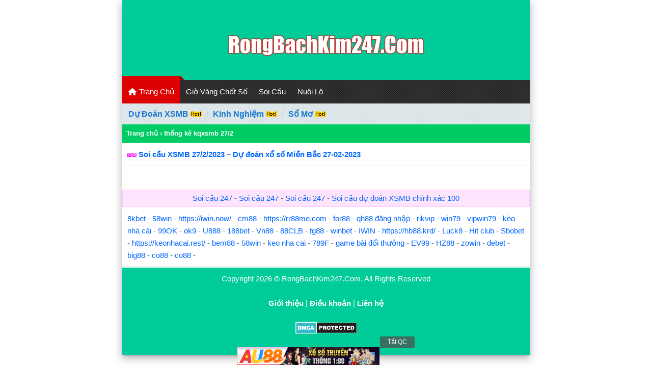

--- FILE ---
content_type: text/html; charset=UTF-8
request_url: https://rongbachkim247.com/tag/thong-ke-kqxsmb-27-2/
body_size: 10589
content:
<!DOCTYPE html>
<html lang="vi">
<head>
<!-- Global site tag (gtag.js) - Google Analytics -->
<script async src="https://www.googletagmanager.com/gtag/js?id=G-R0642CZBTV"></script>
<script>
  window.dataLayer = window.dataLayer || [];
  function gtag(){dataLayer.push(arguments);}
  gtag('js', new Date());

  gtag('config', 'G-R0642CZBTV');
</script>
	
<meta charset="UTF-8" />
<meta name="viewport" content="width=device-width,initial-scale=1.0, maximum-scale=1.0, user-scalable=no" />
<meta name="p:domain_verify" content="0956298030b761cafabe7db491a94413"/>	
<meta name="msvalidate.01" content="DB4E547997C1128815A0AD7941DE2EE8" />	
<meta name="google-site-verification" content="mxRWNxqLsUDnyfLbJXQRRyRsdHlq37dzNlB8LH2gXmM" />	
	
<title>thống kê kqxsmb 27/2 &#8211; RongBachKim247.Com</title>
<meta name='robots' content='index, follow, max-image-preview:large, max-snippet:-1, max-video-preview:-1' />

	<!-- This site is optimized with the Yoast SEO plugin v26.8 - https://yoast.com/product/yoast-seo-wordpress/ -->
	<link rel="canonical" href="https://rongbachkim247.com/tag/thong-ke-kqxsmb-27-2/" />
	<meta property="og:locale" content="vi_VN" />
	<meta property="og:type" content="article" />
	<meta property="og:title" content="thống kê kqxsmb 27/2 &#8211; RongBachKim247.Com" />
	<meta property="og:url" content="https://rongbachkim247.com/tag/thong-ke-kqxsmb-27-2/" />
	<meta property="og:site_name" content="RongBachKim247.Com" />
	<meta property="og:image" content="https://rongbachkim247.com/wp-content/uploads/2022/07/rong-bach-kim-chot-so-hom-nay.jpg" />
	<meta property="og:image:width" content="1640" />
	<meta property="og:image:height" content="624" />
	<meta property="og:image:type" content="image/jpeg" />
	<meta name="twitter:card" content="summary_large_image" />
	<meta name="twitter:site" content="@BtcCows52283" />
	<script type="application/ld+json" class="yoast-schema-graph">{"@context":"https://schema.org","@graph":[{"@type":"CollectionPage","@id":"https://rongbachkim247.com/tag/thong-ke-kqxsmb-27-2/","url":"https://rongbachkim247.com/tag/thong-ke-kqxsmb-27-2/","name":"thống kê kqxsmb 27/2 &#8211; RongBachKim247.Com","isPartOf":{"@id":"https://rongbachkim247.com/#website"},"breadcrumb":{"@id":"https://rongbachkim247.com/tag/thong-ke-kqxsmb-27-2/#breadcrumb"},"inLanguage":"vi"},{"@type":"BreadcrumbList","@id":"https://rongbachkim247.com/tag/thong-ke-kqxsmb-27-2/#breadcrumb","itemListElement":[{"@type":"ListItem","position":1,"name":"Trang chủ","item":"https://rongbachkim247.com/"},{"@type":"ListItem","position":2,"name":"thống kê kqxsmb 27/2"}]},{"@type":"WebSite","@id":"https://rongbachkim247.com/#website","url":"https://rongbachkim247.com/","name":"RongBachKim247.Com","description":"Rồng Bạch Kim 247 - Soi Cầu 247 Chính Xác 100","publisher":{"@id":"https://rongbachkim247.com/#/schema/person/ff5eedcbae4447210f349de205476d66"},"potentialAction":[{"@type":"SearchAction","target":{"@type":"EntryPoint","urlTemplate":"https://rongbachkim247.com/?s={search_term_string}"},"query-input":{"@type":"PropertyValueSpecification","valueRequired":true,"valueName":"search_term_string"}}],"inLanguage":"vi"},{"@type":["Person","Organization"],"@id":"https://rongbachkim247.com/#/schema/person/ff5eedcbae4447210f349de205476d66","name":"admin","image":{"@type":"ImageObject","inLanguage":"vi","@id":"https://rongbachkim247.com/#/schema/person/image/","url":"https://rongbachkim247.com/wp-content/uploads/2021/10/rong-bach-kim-1.png","contentUrl":"https://rongbachkim247.com/wp-content/uploads/2021/10/rong-bach-kim-1.png","width":600,"height":600,"caption":"admin"},"logo":{"@id":"https://rongbachkim247.com/#/schema/person/image/"},"sameAs":["https://rongbachkim247.com","https://www.facebook.com/rongbachkim2471","https://www.instagram.com/rongbachkim247com/","https://www.linkedin.com/in/rongbachkim2471/","https://www.pinterest.com/soicaurongbachkim247/","https://x.com/BtcCows52283","https://myspace.com/rongbachkim247com","https://www.youtube.com/@rongbachkim247com","https://soundcloud.com/rong-bach-kim-2471","https://www.tumblr.com/rongbachkim247com"]}]}</script>
	<!-- / Yoast SEO plugin. -->


<link rel='dns-prefetch' href='//use.fontawesome.com' />
<link rel="alternate" type="application/rss+xml" title="Dòng thông tin cho Thẻ RongBachKim247.Com &raquo; thống kê kqxsmb 27/2" href="https://rongbachkim247.com/tag/thong-ke-kqxsmb-27-2/feed/" />
<style id='wp-img-auto-sizes-contain-inline-css' type='text/css'>
img:is([sizes=auto i],[sizes^="auto," i]){contain-intrinsic-size:3000px 1500px}
/*# sourceURL=wp-img-auto-sizes-contain-inline-css */
</style>
<style id='wp-emoji-styles-inline-css' type='text/css'>

	img.wp-smiley, img.emoji {
		display: inline !important;
		border: none !important;
		box-shadow: none !important;
		height: 1em !important;
		width: 1em !important;
		margin: 0 0.07em !important;
		vertical-align: -0.1em !important;
		background: none !important;
		padding: 0 !important;
	}
/*# sourceURL=wp-emoji-styles-inline-css */
</style>
<link rel='stylesheet' id='wp-block-library-css' href='https://rongbachkim247.com/wp-includes/css/dist/block-library/style.min.css?ver=6.9' type='text/css' media='all' />
<style id='global-styles-inline-css' type='text/css'>
:root{--wp--preset--aspect-ratio--square: 1;--wp--preset--aspect-ratio--4-3: 4/3;--wp--preset--aspect-ratio--3-4: 3/4;--wp--preset--aspect-ratio--3-2: 3/2;--wp--preset--aspect-ratio--2-3: 2/3;--wp--preset--aspect-ratio--16-9: 16/9;--wp--preset--aspect-ratio--9-16: 9/16;--wp--preset--color--black: #000000;--wp--preset--color--cyan-bluish-gray: #abb8c3;--wp--preset--color--white: #ffffff;--wp--preset--color--pale-pink: #f78da7;--wp--preset--color--vivid-red: #cf2e2e;--wp--preset--color--luminous-vivid-orange: #ff6900;--wp--preset--color--luminous-vivid-amber: #fcb900;--wp--preset--color--light-green-cyan: #7bdcb5;--wp--preset--color--vivid-green-cyan: #00d084;--wp--preset--color--pale-cyan-blue: #8ed1fc;--wp--preset--color--vivid-cyan-blue: #0693e3;--wp--preset--color--vivid-purple: #9b51e0;--wp--preset--gradient--vivid-cyan-blue-to-vivid-purple: linear-gradient(135deg,rgb(6,147,227) 0%,rgb(155,81,224) 100%);--wp--preset--gradient--light-green-cyan-to-vivid-green-cyan: linear-gradient(135deg,rgb(122,220,180) 0%,rgb(0,208,130) 100%);--wp--preset--gradient--luminous-vivid-amber-to-luminous-vivid-orange: linear-gradient(135deg,rgb(252,185,0) 0%,rgb(255,105,0) 100%);--wp--preset--gradient--luminous-vivid-orange-to-vivid-red: linear-gradient(135deg,rgb(255,105,0) 0%,rgb(207,46,46) 100%);--wp--preset--gradient--very-light-gray-to-cyan-bluish-gray: linear-gradient(135deg,rgb(238,238,238) 0%,rgb(169,184,195) 100%);--wp--preset--gradient--cool-to-warm-spectrum: linear-gradient(135deg,rgb(74,234,220) 0%,rgb(151,120,209) 20%,rgb(207,42,186) 40%,rgb(238,44,130) 60%,rgb(251,105,98) 80%,rgb(254,248,76) 100%);--wp--preset--gradient--blush-light-purple: linear-gradient(135deg,rgb(255,206,236) 0%,rgb(152,150,240) 100%);--wp--preset--gradient--blush-bordeaux: linear-gradient(135deg,rgb(254,205,165) 0%,rgb(254,45,45) 50%,rgb(107,0,62) 100%);--wp--preset--gradient--luminous-dusk: linear-gradient(135deg,rgb(255,203,112) 0%,rgb(199,81,192) 50%,rgb(65,88,208) 100%);--wp--preset--gradient--pale-ocean: linear-gradient(135deg,rgb(255,245,203) 0%,rgb(182,227,212) 50%,rgb(51,167,181) 100%);--wp--preset--gradient--electric-grass: linear-gradient(135deg,rgb(202,248,128) 0%,rgb(113,206,126) 100%);--wp--preset--gradient--midnight: linear-gradient(135deg,rgb(2,3,129) 0%,rgb(40,116,252) 100%);--wp--preset--font-size--small: 13px;--wp--preset--font-size--medium: 20px;--wp--preset--font-size--large: 36px;--wp--preset--font-size--x-large: 42px;--wp--preset--spacing--20: 0.44rem;--wp--preset--spacing--30: 0.67rem;--wp--preset--spacing--40: 1rem;--wp--preset--spacing--50: 1.5rem;--wp--preset--spacing--60: 2.25rem;--wp--preset--spacing--70: 3.38rem;--wp--preset--spacing--80: 5.06rem;--wp--preset--shadow--natural: 6px 6px 9px rgba(0, 0, 0, 0.2);--wp--preset--shadow--deep: 12px 12px 50px rgba(0, 0, 0, 0.4);--wp--preset--shadow--sharp: 6px 6px 0px rgba(0, 0, 0, 0.2);--wp--preset--shadow--outlined: 6px 6px 0px -3px rgb(255, 255, 255), 6px 6px rgb(0, 0, 0);--wp--preset--shadow--crisp: 6px 6px 0px rgb(0, 0, 0);}:where(.is-layout-flex){gap: 0.5em;}:where(.is-layout-grid){gap: 0.5em;}body .is-layout-flex{display: flex;}.is-layout-flex{flex-wrap: wrap;align-items: center;}.is-layout-flex > :is(*, div){margin: 0;}body .is-layout-grid{display: grid;}.is-layout-grid > :is(*, div){margin: 0;}:where(.wp-block-columns.is-layout-flex){gap: 2em;}:where(.wp-block-columns.is-layout-grid){gap: 2em;}:where(.wp-block-post-template.is-layout-flex){gap: 1.25em;}:where(.wp-block-post-template.is-layout-grid){gap: 1.25em;}.has-black-color{color: var(--wp--preset--color--black) !important;}.has-cyan-bluish-gray-color{color: var(--wp--preset--color--cyan-bluish-gray) !important;}.has-white-color{color: var(--wp--preset--color--white) !important;}.has-pale-pink-color{color: var(--wp--preset--color--pale-pink) !important;}.has-vivid-red-color{color: var(--wp--preset--color--vivid-red) !important;}.has-luminous-vivid-orange-color{color: var(--wp--preset--color--luminous-vivid-orange) !important;}.has-luminous-vivid-amber-color{color: var(--wp--preset--color--luminous-vivid-amber) !important;}.has-light-green-cyan-color{color: var(--wp--preset--color--light-green-cyan) !important;}.has-vivid-green-cyan-color{color: var(--wp--preset--color--vivid-green-cyan) !important;}.has-pale-cyan-blue-color{color: var(--wp--preset--color--pale-cyan-blue) !important;}.has-vivid-cyan-blue-color{color: var(--wp--preset--color--vivid-cyan-blue) !important;}.has-vivid-purple-color{color: var(--wp--preset--color--vivid-purple) !important;}.has-black-background-color{background-color: var(--wp--preset--color--black) !important;}.has-cyan-bluish-gray-background-color{background-color: var(--wp--preset--color--cyan-bluish-gray) !important;}.has-white-background-color{background-color: var(--wp--preset--color--white) !important;}.has-pale-pink-background-color{background-color: var(--wp--preset--color--pale-pink) !important;}.has-vivid-red-background-color{background-color: var(--wp--preset--color--vivid-red) !important;}.has-luminous-vivid-orange-background-color{background-color: var(--wp--preset--color--luminous-vivid-orange) !important;}.has-luminous-vivid-amber-background-color{background-color: var(--wp--preset--color--luminous-vivid-amber) !important;}.has-light-green-cyan-background-color{background-color: var(--wp--preset--color--light-green-cyan) !important;}.has-vivid-green-cyan-background-color{background-color: var(--wp--preset--color--vivid-green-cyan) !important;}.has-pale-cyan-blue-background-color{background-color: var(--wp--preset--color--pale-cyan-blue) !important;}.has-vivid-cyan-blue-background-color{background-color: var(--wp--preset--color--vivid-cyan-blue) !important;}.has-vivid-purple-background-color{background-color: var(--wp--preset--color--vivid-purple) !important;}.has-black-border-color{border-color: var(--wp--preset--color--black) !important;}.has-cyan-bluish-gray-border-color{border-color: var(--wp--preset--color--cyan-bluish-gray) !important;}.has-white-border-color{border-color: var(--wp--preset--color--white) !important;}.has-pale-pink-border-color{border-color: var(--wp--preset--color--pale-pink) !important;}.has-vivid-red-border-color{border-color: var(--wp--preset--color--vivid-red) !important;}.has-luminous-vivid-orange-border-color{border-color: var(--wp--preset--color--luminous-vivid-orange) !important;}.has-luminous-vivid-amber-border-color{border-color: var(--wp--preset--color--luminous-vivid-amber) !important;}.has-light-green-cyan-border-color{border-color: var(--wp--preset--color--light-green-cyan) !important;}.has-vivid-green-cyan-border-color{border-color: var(--wp--preset--color--vivid-green-cyan) !important;}.has-pale-cyan-blue-border-color{border-color: var(--wp--preset--color--pale-cyan-blue) !important;}.has-vivid-cyan-blue-border-color{border-color: var(--wp--preset--color--vivid-cyan-blue) !important;}.has-vivid-purple-border-color{border-color: var(--wp--preset--color--vivid-purple) !important;}.has-vivid-cyan-blue-to-vivid-purple-gradient-background{background: var(--wp--preset--gradient--vivid-cyan-blue-to-vivid-purple) !important;}.has-light-green-cyan-to-vivid-green-cyan-gradient-background{background: var(--wp--preset--gradient--light-green-cyan-to-vivid-green-cyan) !important;}.has-luminous-vivid-amber-to-luminous-vivid-orange-gradient-background{background: var(--wp--preset--gradient--luminous-vivid-amber-to-luminous-vivid-orange) !important;}.has-luminous-vivid-orange-to-vivid-red-gradient-background{background: var(--wp--preset--gradient--luminous-vivid-orange-to-vivid-red) !important;}.has-very-light-gray-to-cyan-bluish-gray-gradient-background{background: var(--wp--preset--gradient--very-light-gray-to-cyan-bluish-gray) !important;}.has-cool-to-warm-spectrum-gradient-background{background: var(--wp--preset--gradient--cool-to-warm-spectrum) !important;}.has-blush-light-purple-gradient-background{background: var(--wp--preset--gradient--blush-light-purple) !important;}.has-blush-bordeaux-gradient-background{background: var(--wp--preset--gradient--blush-bordeaux) !important;}.has-luminous-dusk-gradient-background{background: var(--wp--preset--gradient--luminous-dusk) !important;}.has-pale-ocean-gradient-background{background: var(--wp--preset--gradient--pale-ocean) !important;}.has-electric-grass-gradient-background{background: var(--wp--preset--gradient--electric-grass) !important;}.has-midnight-gradient-background{background: var(--wp--preset--gradient--midnight) !important;}.has-small-font-size{font-size: var(--wp--preset--font-size--small) !important;}.has-medium-font-size{font-size: var(--wp--preset--font-size--medium) !important;}.has-large-font-size{font-size: var(--wp--preset--font-size--large) !important;}.has-x-large-font-size{font-size: var(--wp--preset--font-size--x-large) !important;}
/*# sourceURL=global-styles-inline-css */
</style>

<style id='classic-theme-styles-inline-css' type='text/css'>
/*! This file is auto-generated */
.wp-block-button__link{color:#fff;background-color:#32373c;border-radius:9999px;box-shadow:none;text-decoration:none;padding:calc(.667em + 2px) calc(1.333em + 2px);font-size:1.125em}.wp-block-file__button{background:#32373c;color:#fff;text-decoration:none}
/*# sourceURL=/wp-includes/css/classic-themes.min.css */
</style>
<style id='font-awesome-svg-styles-default-inline-css' type='text/css'>
.svg-inline--fa {
  display: inline-block;
  height: 1em;
  overflow: visible;
  vertical-align: -.125em;
}
/*# sourceURL=font-awesome-svg-styles-default-inline-css */
</style>
<link rel='stylesheet' id='font-awesome-svg-styles-css' href='https://rongbachkim247.com/wp-content/uploads/font-awesome/v6.6.0/css/svg-with-js.css' type='text/css' media='all' />
<style id='font-awesome-svg-styles-inline-css' type='text/css'>
   .wp-block-font-awesome-icon svg::before,
   .wp-rich-text-font-awesome-icon svg::before {content: unset;}
/*# sourceURL=font-awesome-svg-styles-inline-css */
</style>
<link rel='stylesheet' id='ez-toc-css' href='https://rongbachkim247.com/wp-content/plugins/easy-table-of-contents/assets/css/screen.min.css?ver=2.0.80' type='text/css' media='all' />
<style id='ez-toc-inline-css' type='text/css'>
div#ez-toc-container .ez-toc-title {font-size: 120%;}div#ez-toc-container .ez-toc-title {font-weight: 500;}div#ez-toc-container ul li , div#ez-toc-container ul li a {font-size: 100%;}div#ez-toc-container ul li , div#ez-toc-container ul li a {font-weight: 500;}div#ez-toc-container nav ul ul li {font-size: 90%;}.ez-toc-box-title {font-weight: bold; margin-bottom: 10px; text-align: center; text-transform: uppercase; letter-spacing: 1px; color: #666; padding-bottom: 5px;position:absolute;top:-4%;left:5%;background-color: inherit;transition: top 0.3s ease;}.ez-toc-box-title.toc-closed {top:-25%;}
.ez-toc-container-direction {direction: ltr;}.ez-toc-counter ul{counter-reset: item ;}.ez-toc-counter nav ul li a::before {content: counters(item, '.', decimal) '. ';display: inline-block;counter-increment: item;flex-grow: 0;flex-shrink: 0;margin-right: .2em; float: left; }.ez-toc-widget-direction {direction: ltr;}.ez-toc-widget-container ul{counter-reset: item ;}.ez-toc-widget-container nav ul li a::before {content: counters(item, '.', decimal) '. ';display: inline-block;counter-increment: item;flex-grow: 0;flex-shrink: 0;margin-right: .2em; float: left; }
/*# sourceURL=ez-toc-inline-css */
</style>
<link rel='stylesheet' id='font-awesome-official-css' href='https://use.fontawesome.com/releases/v6.6.0/css/all.css' type='text/css' media='all' integrity="sha384-h/hnnw1Bi4nbpD6kE7nYfCXzovi622sY5WBxww8ARKwpdLj5kUWjRuyiXaD1U2JT" crossorigin="anonymous" />
<link rel='stylesheet' id='font-awesome-official-v4shim-css' href='https://use.fontawesome.com/releases/v6.6.0/css/v4-shims.css' type='text/css' media='all' integrity="sha384-Heamg4F/EELwbmnBJapxaWTkcdX/DCrJpYgSshI5BkI7xghn3RvDcpG+1xUJt/7K" crossorigin="anonymous" />
<script type="text/javascript" src="https://rongbachkim247.com/wp-includes/js/jquery/jquery.min.js?ver=3.7.1" id="jquery-core-js"></script>
<script type="text/javascript" src="https://rongbachkim247.com/wp-includes/js/jquery/jquery-migrate.min.js?ver=3.4.1" id="jquery-migrate-js"></script>
<link rel="https://api.w.org/" href="https://rongbachkim247.com/wp-json/" /><link rel="alternate" title="JSON" type="application/json" href="https://rongbachkim247.com/wp-json/wp/v2/tags/3578" /><link rel="EditURI" type="application/rsd+xml" title="RSD" href="https://rongbachkim247.com/xmlrpc.php?rsd" />
<meta name="generator" content="WordPress 6.9" />


<!-- This site is optimized with the Schema plugin v1.7.9.6 - https://schema.press -->
<script type="application/ld+json">[{"@context":"http:\/\/schema.org\/","@type":"WPHeader","url":"","headline":"Thẻ: thống kê kqxsmb 27\/2","description":""},{"@context":"http:\/\/schema.org\/","@type":"WPFooter","url":"","headline":"Thẻ: thống kê kqxsmb 27\/2","description":""}]</script>



<!-- This site is optimized with the Schema plugin v1.7.9.6 - https://schema.press -->
<script type="application/ld+json">{"@context":"https:\/\/schema.org\/","@type":"CollectionPage","headline":"thống kê kqxsmb 27\/2 Tag","description":"","url":"https:\/\/rongbachkim247.com\/tag\/bi-quyet-soi-cau-27-2-xsmb\/","sameAs":[],"hasPart":[[]]}</script>



<!-- This site is optimized with the Schema plugin v1.7.9.6 - https://schema.press -->
<script type="application/ld+json">{
    "@context": "http://schema.org",
    "@type": "BreadcrumbList",
    "itemListElement": [
        {
            "@type": "ListItem",
            "position": 1,
            "item": {
                "@id": "https://rongbachkim247.com",
                "name": "Home"
            }
        },
        {
            "@type": "ListItem",
            "position": 2,
            "item": {
                "@id": "https://rongbachkim247.com/tag/thong-ke-kqxsmb-27-2/",
                "name": "th\u1ed1ng k\u00ea kqxsmb 27/2"
            }
        }
    ]
}</script>

<link rel="icon" href="https://rongbachkim247.com/wp-content/uploads/2021/10/cropped-rong-bach-kim-1-2-32x32.png" sizes="32x32" />
<link rel="icon" href="https://rongbachkim247.com/wp-content/uploads/2021/10/cropped-rong-bach-kim-1-2-192x192.png" sizes="192x192" />
<link rel="apple-touch-icon" href="https://rongbachkim247.com/wp-content/uploads/2021/10/cropped-rong-bach-kim-1-2-180x180.png" />
<meta name="msapplication-TileImage" content="https://rongbachkim247.com/wp-content/uploads/2021/10/cropped-rong-bach-kim-1-2-270x270.png" />
	

<link href="https://rongbachkim247.com/wp-content/themes/taigame247/style.css" rel="stylesheet" type="text/css" />
<link href="https://rongbachkim247.com/wp-content/uploads/2021/10/cropped-rong-bach-kim-1-2-32x32.png" rel="shortcut icon" />	
<link href="https://rongbachkim247.com/wp-content/uploads/2021/10/cropped-rong-bach-kim-1-2-32x32.png" rel="apple-touch-icon" />	
</head>
<body>			
<div style="text-align: center;"><div class="bmenu"><br><br>
			<a href="https://rongbachkim247.com/" data-wpel-link="internal" rel="noopener"><img src="/wp-content/uploads/2024/06/rong-bach-kim.png" alt="rồng bạch kim" width="50%" height="auto" /></a><br><br>
	</div></div>

	
<!---Menu Main -->
<div class="menutop">
<div id="menu" class="overflow-auto">
<ul class="mainmenu">
<li class="homeitem"><a href="/" data-wpel-link="internal"><i class="fas fa-home fa-fw" style="font-size:14px;color:#FFFFFF"></i> Trang Chủ</a></li>
	
<li>
  <a href="https://rongbachkim247.com/gio-vang-chot-so/" data-wpel-link="internal"> Giờ Vàng Chốt Số </a>
<ul class="sub-menu">
	<li><a class="ared" href="https://rongbachkim247.com/du-doan-xsmb-minh-ngoc/" data-wpel-link="internal">Dự đoán XSMB minh ngọc</a></li>
	<li><a class="ared" href="https://rongbachkim247.com/soi-cau-7777/" data-wpel-link="internal">Soi cầu 7777</a></li>
	<li><a class="ared" href="https://rongbachkim247.com/soi-cau-666/" data-wpel-link="internal">Soi cầu 666</a></li>
	<li><a class="ared" href="https://rongbachkim247.com/cao-thu-soi-cau/" data-wpel-link="internal">Cao thủ soi cầu</a></li>
	<li><a class="ared" href="https://rongbachkim247.com/soi-cau-xsmb-win2888/" data-wpel-link="internal">Soi cầu XSMB Win2888</a></li>
	<li><a class="ared" href="https://rongbachkim247.com/soi-cau-888/" data-wpel-link="internal">Soi cầu 888</a></li>
</ul>
		</li>
	
	
<li>
  <a href="https://rongbachkim247.com/soi-cau-mien-bac" data-wpel-link="internal"> Soi Cầu</a>
<ul class="sub-menu">
	<li><a class="ared" href="https://rongbachkim247.com/soi-cau-1-so-duy-nhat/" data-wpel-link="internal">Soi cầu 1 số duy nhất</a></li>
	<li><a class="ared" href="https://rongbachkim247.com/doc-thu-de/" data-wpel-link="internal">Độc thủ đề</a></li>
	<li><a class="ared" href="https://rongbachkim247.com/song-thu-de-vip-hom-nay/" data-wpel-link="internal">Song thủ đề</a></li>
	<li><a class="ared" href="https://rongbachkim247.com/soi-cau-3-cang/" data-wpel-link="internal">Soi cầu 3 càng</a></li>
	<li><a class="ared" href="https://rongbachkim247.com/soi-cau-bach-thu/" data-wpel-link="internal">Soi cầu bạch thủ</a></li>
	<li><a class="ared" href="https://rongbachkim247.com/soi-cau-bach-thu-lo-kep-hom-nay/" data-wpel-link="internal">Bạch thủ lô kép hôm nay</a></li>
	<li><a class="ared" href="https://rongbachkim247.com/cap-lo-dep-hom-nay/" data-wpel-link="internal">Cặp lô đẹp hôm nay</a></li>
	<li><a class="ared" href="https://rongbachkim247.com/soi-cau-lo-3-so/" data-wpel-link="internal">Soi cầu lô 3 số</a></li>
	<li><a class="ared" href="https://rongbachkim247.com/soi-cau-vip-4/" data-wpel-link="internal">Soi cầu VIP 4 số</a></li>
	<li><a class="ared" href="https://rongbachkim247.com/dan-de-10-so-bat-bai-hang-ngay/" data-wpel-link="internal">Dàn đề 10 số bất bại</a></li>
	<li><a class="ared" href="https://rongbachkim247.com/dan-de-20-so-vip-hom-nay/" data-wpel-link="internal">Dàn đề 20 số vip hôm nay</a></li>
	<li><a class="ared" href="https://rongbachkim247.com/dan-de-50-so-bat-bai/" data-wpel-link="internal">Dàn đề 50 số bất bại</a></li>
	<li><a class="ared" href="https://rongbachkim247.com/dan-de-60-so-bat-bai/" data-wpel-link="internal">Dàn đề 60 số bất bại</a></li>
	</ul>
	</li>
		


<li><a href="https://rongbachkim247.com/nuoi-lo-khung" data-wpel-link="internal">Nuôi Lô</a>
	<ul class="sub-menu">
	   <li><a class="ared" href="https://rongbachkim247.com/nuoi-bach-thu-lo-khung-2-ngay/" data-wpel-link="internal"> Bạch thủ lô khung 2 ngày</a></li>
	   <li><a class="ared" href="https://rongbachkim247.com/bach-thu-lo-kep-khung-2-ngay/" data-wpel-link="internal">Bạch thủ lô kép khung 2 ngày</a></li>
	   <li><a class="ared" href="https://rongbachkim247.com/song-thu-lo-khung-2-ngay/" data-wpel-link="internal">Song thủ lô khung 2 ngày</a></li>
	   <li><a class="ared" href="https://rongbachkim247.com/bach-thu-lo-khung-3-ngay/" data-wpel-link="internal">Bạch thủ lô khung 3 ngày</a></li>
	   <li><a class="ared" href="https://rongbachkim247.com/nuoi-lo-kep-khung-3-ngay/" data-wpel-link="internal">Lô kép khung 3 ngày</a></li>
	   <li><a class="ared" href="https://rongbachkim247.com/song-thu-lo-khung-3-ngay/" data-wpel-link="internal">Song thủ lô khung 3 ngày</a></li>
	   <li><a class="ared" href="https://rongbachkim247.com/dau-duoi-khung-3-ngay/" data-wpel-link="internal">Đầu đuôi khung 3 ngày</a></li>
	   <li><a class="ared" href="https://rongbachkim247.com/dan-de-10-so-khung-3-ngay/" data-wpel-link="internal">Dàn đề 10 số khung 3 ngày</a></li>
	   <li><a class="ared" href="https://rongbachkim247.com/dan-de-20-so-khung-3-ngay/" data-wpel-link="internal">Dàn đề 20 số khung 3 ngày</a></li>
	   <li><a class="ared" href="https://rongbachkim247.com/dan-de-36-so-khung-3-ngay/" data-wpel-link="internal">Dàn đề 36 số khung 3 ngày</a></li>
	  <li><a class="ared" href="https://rongbachkim247.com/dan-de-50-so-khung-2-ngay/" data-wpel-link="internal">Dàn đề 50 số khung 2 ngày</a></li>
	  <li><a class="ared" href="https://rongbachkim247.com/dan-de-60-so-khung-2-ngay/" data-wpel-link="internal">Dàn đề 60 số khung 2 ngày</a></li>
	</ul>
	</li>	</div></div>

<!--Menu Main-->
	
	
<div class="middledite">
<ol class="breadcrumb" style="margin-bottom: 0px;margin-top: auto;">
<li><a href="https://rongbachkim247.com/soi-cau-du-doan-xsmb-chinh-xac-100" class="active" style="color:#1976d2;" data-wpel-link="internal"><strong>Dự Đoán XSMB</strong></a> <img src="https://rongbachkim247.com/wp-content/uploads/2025/04/hot03-1.gif" alt="Dự Đoán XSMB"/></li>
<li><a href="https://rongbachkim247.com/kinh-nghiem-lo-de/" style="color:#1976d2;" data-wpel-link="internal"><strong>Kinh Nghiệm</strong></a> <img src="https://rongbachkim247.com/wp-content/uploads/2025/04/hot03-1.gif" alt="Kinh Nghiệm"/></li>
<li><a href="https://rongbachkim247.com/so-mo-lo-de" style="color:#1976d2;" data-wpel-link="internal"><strong>Sổ Mơ</strong></a> <img src="https://rongbachkim247.com/wp-content/uploads/2025/04/hot03-1.gif" alt="Sổ Mơ"/></li>	
	
</ol></div></div>

  
	<div id="breadcrumbs" xmlns:v="http://rdf.data-vocabulary.org/#"><span typeof="v:Breadcrumb"><a href="https://rongbachkim247.com/" rel="v:url" property="v:title" data-wpel-link="internal">Trang chủ</a></span> &rsaquo; <span typeof="v:Breadcrumb"><span class="breadcrumb_last" property="v:title"> thống kê kqxsmb 27/2</span></span></div>
    <div class="list1">
<img src="https://rongbachkim247.com/wp-content/uploads/2022/07/rong-bach-kim-247.gif" alt="Soi cầu XSMB 27/2/2023 – Dự đoán xổ số Miền Bắc 27-02-2023"/> <strong><a href="https://rongbachkim247.com/soi-cau-xsmb-27-2-2023-du-doan-xo-so-mien-bac-27-02-2023/" title="Soi cầu XSMB 27/2/2023 – Dự đoán xổ số Miền Bắc 27-02-2023" data-wpel-link="internal">Soi cầu XSMB 27/2/2023 – Dự đoán xổ số Miền Bắc 27-02-2023</a></strong>
</div>	
    	
	<div class="motacat">
</div> <br>

</div>

<div style="text-align: center;"><div class="maudo">	
<a href="https://caothusoicau247.tv/" target="_blank" data-wpel-link="external" rel="external noopener">Soi cầu 247</a> -
<a href="https://soicaumienphi247.com/" target="_blank" data-wpel-link="external" rel="external noopener">Soi cầu 247</a> -
<a href="https://nuoilokhung247.mobi/" target="_blank" data-wpel-link="external" rel="external noopener">Soi cầu 247</a> -	
<a href="https://lodephomnay.me/du-doan-xsmb/" target="_blank" data-wpel-link="external" rel="external noopener">Soi cầu dự đoán XSMB chính xác 100</a>
</div></div>

<div class="list1">
<!--SB(097)-->			
		
<!-- ngày 23-12-2025 đến 23-1-2026 Braum(SB-097) huỷ gia hạn--><a href="https://8kbet.cn.com/" target="_blank" data-wpel-link="external" rel="external noopener">8kbet</a> -
<!-- ngày 23-12-2025 đến 23-1-2026 Braum(SB-097) huỷ gia hạn--><a href="https://58win.observer/" target="_blank" data-wpel-link="external" rel="external noopener">58win</a> -
<!-- ngày 30-12-2025 đến 30-1-2026 Tony (SB-097) huỷ gia hạn--><a href="https://iwin.now/ " target="_blank" data-wpel-link="external" rel="external noopener">https://iwin.now/</a> -
	
<!-- Ben10 -->
	
<!-- ngày 15-1-2026 đến 15-2-2026 --><a href="https://cm88viet.com/" target="_blank" data-wpel-link="external" rel="external noopener">cm88</a> -
	<!-- TFT -->
	
<!-- ngày 5-1-2026 đến 5-2-2026 Gia hạn--><a href="https://rr88me.com/" target="_blank" data-wpel-link="external" rel="external noopener">https://rr88me.com</a> -
 
<!-- Trúc -->
<!-- ngày 9-1-2026 đến 9-2-2026 --><a href="https://btc-e.co.com/" target="_blank" data-wpel-link="external" rel="external noopener">for88</a> -
	<!-- Nhi Seo -->
<!-- ngày 14-1-2026 đến 14-2-2026 Gia hạn--><a href=" https://qh88jqk.de/" target="_blank" data-wpel-link="internal">qh88 đăng nhập</a> -
	

	<!-- Tím -->
<!-- ngày 20-12-2025 đến 20-1-2026 --><a href="https://rikvip-1.top/" target="_blank" data-wpel-link="external" rel="external noopener">rikvip</a> -
<!-- ngày 29-12-2025 đến 29-1-2026 --><a href="https://win79.ru/" target="_blank" data-wpel-link="external" rel="external noopener">win79</a> -	
<!-- ngày 29-12-2025 đến 29-1-2026 --><a href="https://vipwin79.org/" target="_blank" data-wpel-link="external" rel="external noopener">vipwin79</a> -		
	

	<!-- dương bùi ngọc -->						
<!-- ngày 21-12-2025 đến 21-1-2026 Gia hạn--><a href="https://boetti.io/" target="_blank" data-wpel-link="external" rel="external noopener">kèo nhà cái</a> -
<!-- ngày 26-12-2025 đến 26-1-2026 --><a href="https://99okgroup.com/" target="_blank" data-wpel-link="external" rel="external noopener">99OK</a> -
<!-- ngày 26-12-2025 đến 26-1-2026 --><a href="https://ok9.ru.com/" target="_blank" data-wpel-link="external" rel="external noopener">ok9</a> -
<!-- ngày 26-12-2025 đến 26-1-2026 --><a href="https://sandwich-kent.uk.net/" target="_blank" data-wpel-link="external" rel="external noopener">U888</a> -
<!-- ngày 30-12-2025 đến 30-1-2026 --><a href="https://188bet.com.bz/" target="_blank" data-wpel-link="external" rel="external noopener">188bet</a> -	
<!-- ngày 30-12-2025 đến 30-1-2026 --><a href="https://vn88.com.bz/" target="_blank" data-wpel-link="external" rel="external noopener">Vn88</a> -	
<!-- ngày 11-1-2026 đến 11-2-2026 --><a href="https://88clb.ooo/" target="_blank" data-wpel-link="external" rel="external noopener">88CLB</a> -		
<!-- ngày 11-1-2026 đến 11-2-2026 --><a href="https://tg88.tax/" target="_blank" data-wpel-link="external" rel="external noopener">tg88</a> -	
<!-- ngày 20-1-2026 đến 20-2-2026 Gia hạn--><a href="https://winbet.co.com/" target="_blank" data-wpel-link="external" rel="external noopener">winbet</a> -
	<!-- NCC -->	

<!-- ngày 25-12-2025 đến 25-1-2026--><a href="https://iwinclubvn.net/" target="_blank" data-wpel-link="external" rel="external noopener">IWIN</a> -		
<!-- ngày 22-12-2025 đến 22-1-2026--><a href="https://hb88.krd/" target="_blank" data-wpel-link="external" rel="external noopener">https://hb88.krd/</a> -
<!-- ngày 25-12-2025 đến 25-1-2026--><a href="https://jluck8.com/" target="_blank" data-wpel-link="external" rel="external noopener">Luck8</a> -	
<!-- ngày 29-12-2025 đến 29-1-2026--><a href="https://hitclub.credit/" target="_blank" data-wpel-link="external" rel="external noopener">Hit club</a> -
<!-- ngày 1-1-2026 đến 1-2-2026--><a href="https://sbobet.contact/" target="_blank" data-wpel-link="external" rel="external noopener">Sbobet</a> -	
<!-- ngày 2-1-2026 đến 2-2-2026--><a href="https://keonhacai.rest/" target="_blank" data-wpel-link="external" rel="external noopener">https://keonhacai.rest/</a> -
<!-- ngày 2-1-2026 đến 2-2-2026--><a href="https://bem88t.com/" target="_blank" data-wpel-link="external" rel="external noopener">bem88</a> -
<!-- ngày 2-1-2026 đến 2-2-2026--><a href="https://58win8z.com/" target="_blank" data-wpel-link="external" rel="external noopener">58win</a> -	
<!-- ngày 10-1-2026 đến 10-2-2026 Gia hạn--><a href="https://juventus.com.ph/" target="_blank" data-wpel-link="external" rel="external noopener">keo nha cai</a> -
<!-- ngày 9-1-2026 đến 9-2-2026 Gia hạn--><a href="https://789f.br.com/" target="_blank" data-wpel-link="external" rel="external noopener">789F</a> -
<!-- ngày 11-1-2026 đến 11-2-2026 --><a href="https://cognac.us.com/" target="_blank" data-wpel-link="external" rel="external noopener">game bài đổi thưởng</a> -
<!-- ngày 11-1-2026 đến 11-2-2026 Gia hạn--><a href="https://ev99.net.im/" target="_blank" data-wpel-link="external" rel="external noopener">EV99</a> -	
<!-- ngày 12-1-2026 đến 12-2-2026 --><a href="https://hz88.io/" target="_blank" data-wpel-link="external" rel="external noopener">HZ88</a> -
	<!-- seoga90 -->	
<!-- ngày 25-12-2025 đến 25-1-2026 --><a href="https://zo.win" target="_blank" data-wpel-link="external" rel="external noopener">zowin</a> -			
<!-- ngày 25-12-2025 đến 25-1-2026 --><a href="https://debet.cx/" target="_blank" data-wpel-link="external" rel="external noopener">debet</a> -	

	<!-- @veraseo78 -->	
<!-- ngày 1-1-2026 đến 1-2-2026 --><a href="https://ayikruyo.ru.com/" target="_blank" data-wpel-link="external" rel="external noopener">big88</a> -		
<!-- ngày 7-1-2026 đến 7-2-2026 --><a href="https://co88.vin/" target="_blank" data-wpel-link="external" rel="external noopener">co88</a> -		
<!-- ngày 15-1-2026 đến 15-2-2026 --><a href="https://co88.store/" target="_blank" data-wpel-link="external" rel="external noopener">co88</a> -		
		
	
	
</div>	


<div style="text-align: center;">	

	<div class="footer">
	
		<center><p>Copyright 2026 © RongBachKim247.Com. All Rights Reserved</p></center><br>		
	<center><p><a href="https://rongbachkim247.com/gioi-thieu-website/" data-wpel-link="internal"><strong>Giới thiệu</strong></a> | <a href="https://rongbachkim247.com/noi-quy-va-dieu-khoan/" data-wpel-link="internal"><strong>Điều khoản</strong></a> | <a href="https://rongbachkim247.com/lien-he/" data-wpel-link="internal"><strong>Liên hệ</strong></a></p></center>	<br>
		
		<p><center><a href="//www.dmca.com/Protection/Status.aspx?ID=fd976871-df77-44cb-b723-503e7d063ff2" title="DMCA.com Protection Status" class="dmca-badge" data-wpel-link="external" rel="external noopener"> <img src ="https://images.dmca.com/Badges/dmca_protected_sml_120l.png?ID=fd976871-df77-44cb-b723-503e7d063ff2"  alt="DMCA.com Protection Status" /></a>  <script src="https://images.dmca.com/Badges/DMCABadgeHelper.min.js"> </script></center></p><br>
	
	</div>  </div>			

<div class="catfish-banenr banner-box">
<div class="close-banner">Tắt QC</div>		
	<!-- ngày 25-12-2025 đến 25-1-2026 --> <a href="https://au88link.me/xw1" rel="nofollow" target="_blank">
<img class="alignnone  wp-image-301" src="https://soicaumienphi247.com/wp-content/uploads/2025/11/Banner-gif-728x90-1.gif"alt="au88link.me" width="auto" height="100" />  
 </div>


	
    <script>
		const closeBanners = document.querySelectorAll('.close-banner');
		
		closeBanners.forEach((el) => {
			el.addEventListener('click', () => {
				el.parentNode.remove();
			})
		});
    </script>
    <style>
        .catfish-banenr {
			display: flex;
			flex-direction: column;
			justify-content: center;
			z-index:99999;
	  position: fixed;
    bottom: 0;
    width: 350px;
    max-width: 80%;
		margin:0 auto;
		left:50%;
		transform:translateX(-50%);
}
.catfish-banenr a {
	  display:block;
	width:100%;
	height:100%;
} 
.catfish-banenr img {
	  display:block;
	width:80%;
    margin-bottom: 4px;
	height:80%;
}
.close-banner {
    right: 1px;
    cursor: pointer;
    top: -21px;
    font-size: 12px;
    position: absolute;
    padding: 8px 15px;
    border-radius: 3px;
    background: #4e4e4eba;
    color: white;
    line-height: 0.65em;
}
@media only screen and (max-width: 600px) {
  .catfish-banenr{
    bottom: 0px;
    
}
}
		#kvqc2 a {
			color: #fff!important;
		}	
		#kvqc3 a {
			color: #fff!important;
		}	
    </style>

<script type="speculationrules">
{"prefetch":[{"source":"document","where":{"and":[{"href_matches":"/*"},{"not":{"href_matches":["/wp-*.php","/wp-admin/*","/wp-content/uploads/*","/wp-content/*","/wp-content/plugins/*","/wp-content/themes/taigame247/*","/*\\?(.+)"]}},{"not":{"selector_matches":"a[rel~=\"nofollow\"]"}},{"not":{"selector_matches":".no-prefetch, .no-prefetch a"}}]},"eagerness":"conservative"}]}
</script>
<script type="text/javascript" id="ez-toc-scroll-scriptjs-js-extra">
/* <![CDATA[ */
var eztoc_smooth_local = {"scroll_offset":"30","add_request_uri":"","add_self_reference_link":""};
//# sourceURL=ez-toc-scroll-scriptjs-js-extra
/* ]]> */
</script>
<script type="text/javascript" src="https://rongbachkim247.com/wp-content/plugins/easy-table-of-contents/assets/js/smooth_scroll.min.js?ver=2.0.80" id="ez-toc-scroll-scriptjs-js"></script>
<script type="text/javascript" src="https://rongbachkim247.com/wp-content/plugins/easy-table-of-contents/vendor/js-cookie/js.cookie.min.js?ver=2.2.1" id="ez-toc-js-cookie-js"></script>
<script type="text/javascript" src="https://rongbachkim247.com/wp-content/plugins/easy-table-of-contents/vendor/sticky-kit/jquery.sticky-kit.min.js?ver=1.9.2" id="ez-toc-jquery-sticky-kit-js"></script>
<script type="text/javascript" id="ez-toc-js-js-extra">
/* <![CDATA[ */
var ezTOC = {"smooth_scroll":"1","scroll_offset":"30","fallbackIcon":"\u003Cspan class=\"\"\u003E\u003Cspan class=\"eztoc-hide\" style=\"display:none;\"\u003EToggle\u003C/span\u003E\u003Cspan class=\"ez-toc-icon-toggle-span\"\u003E\u003Csvg style=\"fill: #999;color:#999\" xmlns=\"http://www.w3.org/2000/svg\" class=\"list-377408\" width=\"20px\" height=\"20px\" viewBox=\"0 0 24 24\" fill=\"none\"\u003E\u003Cpath d=\"M6 6H4v2h2V6zm14 0H8v2h12V6zM4 11h2v2H4v-2zm16 0H8v2h12v-2zM4 16h2v2H4v-2zm16 0H8v2h12v-2z\" fill=\"currentColor\"\u003E\u003C/path\u003E\u003C/svg\u003E\u003Csvg style=\"fill: #999;color:#999\" class=\"arrow-unsorted-368013\" xmlns=\"http://www.w3.org/2000/svg\" width=\"10px\" height=\"10px\" viewBox=\"0 0 24 24\" version=\"1.2\" baseProfile=\"tiny\"\u003E\u003Cpath d=\"M18.2 9.3l-6.2-6.3-6.2 6.3c-.2.2-.3.4-.3.7s.1.5.3.7c.2.2.4.3.7.3h11c.3 0 .5-.1.7-.3.2-.2.3-.5.3-.7s-.1-.5-.3-.7zM5.8 14.7l6.2 6.3 6.2-6.3c.2-.2.3-.5.3-.7s-.1-.5-.3-.7c-.2-.2-.4-.3-.7-.3h-11c-.3 0-.5.1-.7.3-.2.2-.3.5-.3.7s.1.5.3.7z\"/\u003E\u003C/svg\u003E\u003C/span\u003E\u003C/span\u003E","chamomile_theme_is_on":""};
//# sourceURL=ez-toc-js-js-extra
/* ]]> */
</script>
<script type="text/javascript" src="https://rongbachkim247.com/wp-content/plugins/easy-table-of-contents/assets/js/front.min.js?ver=2.0.80-1767172982" id="ez-toc-js-js"></script>
<script id="wp-emoji-settings" type="application/json">
{"baseUrl":"https://s.w.org/images/core/emoji/17.0.2/72x72/","ext":".png","svgUrl":"https://s.w.org/images/core/emoji/17.0.2/svg/","svgExt":".svg","source":{"concatemoji":"https://rongbachkim247.com/wp-includes/js/wp-emoji-release.min.js?ver=6.9"}}
</script>
<script type="module">
/* <![CDATA[ */
/*! This file is auto-generated */
const a=JSON.parse(document.getElementById("wp-emoji-settings").textContent),o=(window._wpemojiSettings=a,"wpEmojiSettingsSupports"),s=["flag","emoji"];function i(e){try{var t={supportTests:e,timestamp:(new Date).valueOf()};sessionStorage.setItem(o,JSON.stringify(t))}catch(e){}}function c(e,t,n){e.clearRect(0,0,e.canvas.width,e.canvas.height),e.fillText(t,0,0);t=new Uint32Array(e.getImageData(0,0,e.canvas.width,e.canvas.height).data);e.clearRect(0,0,e.canvas.width,e.canvas.height),e.fillText(n,0,0);const a=new Uint32Array(e.getImageData(0,0,e.canvas.width,e.canvas.height).data);return t.every((e,t)=>e===a[t])}function p(e,t){e.clearRect(0,0,e.canvas.width,e.canvas.height),e.fillText(t,0,0);var n=e.getImageData(16,16,1,1);for(let e=0;e<n.data.length;e++)if(0!==n.data[e])return!1;return!0}function u(e,t,n,a){switch(t){case"flag":return n(e,"\ud83c\udff3\ufe0f\u200d\u26a7\ufe0f","\ud83c\udff3\ufe0f\u200b\u26a7\ufe0f")?!1:!n(e,"\ud83c\udde8\ud83c\uddf6","\ud83c\udde8\u200b\ud83c\uddf6")&&!n(e,"\ud83c\udff4\udb40\udc67\udb40\udc62\udb40\udc65\udb40\udc6e\udb40\udc67\udb40\udc7f","\ud83c\udff4\u200b\udb40\udc67\u200b\udb40\udc62\u200b\udb40\udc65\u200b\udb40\udc6e\u200b\udb40\udc67\u200b\udb40\udc7f");case"emoji":return!a(e,"\ud83e\u1fac8")}return!1}function f(e,t,n,a){let r;const o=(r="undefined"!=typeof WorkerGlobalScope&&self instanceof WorkerGlobalScope?new OffscreenCanvas(300,150):document.createElement("canvas")).getContext("2d",{willReadFrequently:!0}),s=(o.textBaseline="top",o.font="600 32px Arial",{});return e.forEach(e=>{s[e]=t(o,e,n,a)}),s}function r(e){var t=document.createElement("script");t.src=e,t.defer=!0,document.head.appendChild(t)}a.supports={everything:!0,everythingExceptFlag:!0},new Promise(t=>{let n=function(){try{var e=JSON.parse(sessionStorage.getItem(o));if("object"==typeof e&&"number"==typeof e.timestamp&&(new Date).valueOf()<e.timestamp+604800&&"object"==typeof e.supportTests)return e.supportTests}catch(e){}return null}();if(!n){if("undefined"!=typeof Worker&&"undefined"!=typeof OffscreenCanvas&&"undefined"!=typeof URL&&URL.createObjectURL&&"undefined"!=typeof Blob)try{var e="postMessage("+f.toString()+"("+[JSON.stringify(s),u.toString(),c.toString(),p.toString()].join(",")+"));",a=new Blob([e],{type:"text/javascript"});const r=new Worker(URL.createObjectURL(a),{name:"wpTestEmojiSupports"});return void(r.onmessage=e=>{i(n=e.data),r.terminate(),t(n)})}catch(e){}i(n=f(s,u,c,p))}t(n)}).then(e=>{for(const n in e)a.supports[n]=e[n],a.supports.everything=a.supports.everything&&a.supports[n],"flag"!==n&&(a.supports.everythingExceptFlag=a.supports.everythingExceptFlag&&a.supports[n]);var t;a.supports.everythingExceptFlag=a.supports.everythingExceptFlag&&!a.supports.flag,a.supports.everything||((t=a.source||{}).concatemoji?r(t.concatemoji):t.wpemoji&&t.twemoji&&(r(t.twemoji),r(t.wpemoji)))});
//# sourceURL=https://rongbachkim247.com/wp-includes/js/wp-emoji-loader.min.js
/* ]]> */
</script>
	
<script defer src="https://static.cloudflareinsights.com/beacon.min.js/vcd15cbe7772f49c399c6a5babf22c1241717689176015" integrity="sha512-ZpsOmlRQV6y907TI0dKBHq9Md29nnaEIPlkf84rnaERnq6zvWvPUqr2ft8M1aS28oN72PdrCzSjY4U6VaAw1EQ==" data-cf-beacon='{"version":"2024.11.0","token":"4ebc535511e94972999adb2e37637eba","r":1,"server_timing":{"name":{"cfCacheStatus":true,"cfEdge":true,"cfExtPri":true,"cfL4":true,"cfOrigin":true,"cfSpeedBrain":true},"location_startswith":null}}' crossorigin="anonymous"></script>
</body>
</html> 